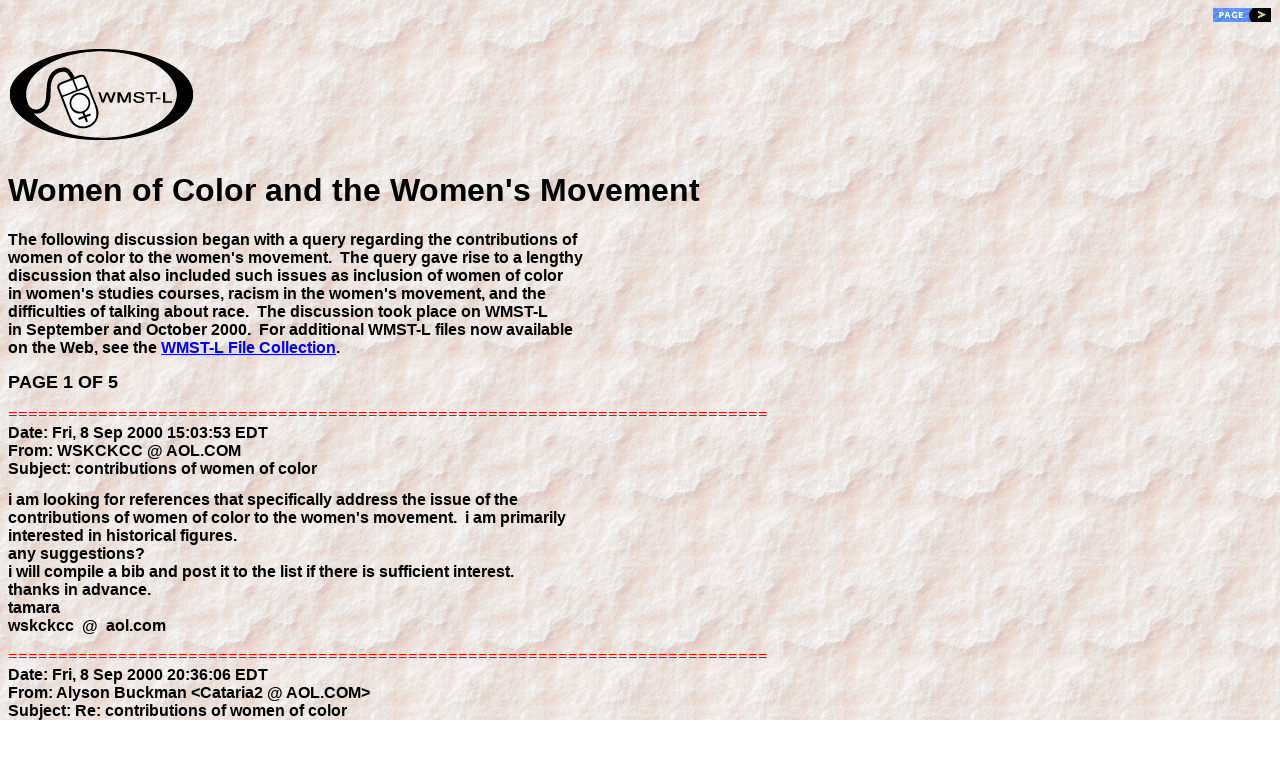

--- FILE ---
content_type: text/html
request_url: https://userpages.umbc.edu/~korenman/wmst/woc1.html
body_size: 12084
content:
<HTML>
<HEAD>
<META HTTP-EQUIV="Content-Type" CONTENT="text/html; CHARSET=iso-8859-1">
<TITLE> Women of Color and the Women's Movement </TITLE>
<META NAME="GENERATOR" CONTENT="HTML Transit 4.0 by InfoAccess Inc. www.infoaccess.com">

<META Name="TransitPubID" Content="19">
<META NAME="" CONTENT="Women of Color and the Women's Movement">

</HEAD>
<BODY BACKGROUND="gifs/pinkston.gif"><A NAME="TopOfPage"> </A>
<P ALIGN="RIGHT"><!-- TRANSIT - PREVIOUS PAGE --><!-- .A HREF=""..IMG SRC="gifs/blpchprv.gif" ALT="Previous Page" BORDER="0"../A. --><!-- TRANSIT - NEXT PAGE --><A HREF="woc2.html#TopOfPage"><IMG SRC="gifs/blpchpnx.gif" ALT="Next Page" BORDER="0"></A></P>
<img src="gifs/logo_peach2.gif" alt="WMST-L logo" width=187 height=93 vspace=10><H1><B><FONT FACE="Arial">Women of Color and the Women's Movement</FONT></B></H1><PRE><B><FONT FACE="Arial" SIZE="+0">The following discussion began with a query regarding the contributions of</FONT></B>
<B><FONT FACE="Arial" SIZE="+0">women of color to the women's movement.  The query gave rise to a lengthy</FONT></B>
<B><FONT FACE="Arial" SIZE="+0">discussion that also included such issues as inclusion of women of color</FONT></B>
<B><FONT FACE="Arial" SIZE="+0">in women's studies courses, racism in the women's movement, and the</FONT></B>
<B><FONT FACE="Arial" SIZE="+0">difficulties of talking about race.  The discussion took place on WMST-L</FONT></B>
<B><FONT FACE="Arial" SIZE="+0">in September and October 2000.  For additional WMST-L files now available</FONT></B>
<B><FONT FACE="Arial" SIZE="+0">on the Web, see the <a href="wmsttoc.html">WMST-L File Collection</a>.</FONT></B>

<B><FONT FACE="Arial" SIZE="4">PAGE 1 OF 5</FONT></B></PRE>

<FONT FACE="Courier" COLOR="#ff0000" SIZE="+0">============================================================================</FONT>

<BR><B><FONT FACE="Arial" SIZE="+0">Date:         Fri, 8 Sep 2000 15:03:53 EDT</FONT></B>

<BR><B><FONT FACE="Arial" SIZE="+0">From:         WSKCKCC  @  AOL.COM</FONT></B>

<BR><B><FONT FACE="Arial" SIZE="+0">Subject:      contributions of women of color</FONT></B><PRE><B><FONT FACE="Arial" SIZE="+0">i am looking for references that specifically address the issue of the</FONT></B>
<B><FONT FACE="Arial" SIZE="+0">contributions of women of color to the women's movement.  i am primarily</FONT></B>
<B><FONT FACE="Arial" SIZE="+0">interested in historical figures.</FONT></B>
<B><FONT FACE="Arial" SIZE="+0">any suggestions?</FONT></B>
<B><FONT FACE="Arial" SIZE="+0">i will compile a bib and post it to the list if there is sufficient interest.</FONT></B>
<B><FONT FACE="Arial" SIZE="+0">thanks in advance.</FONT></B>
<B><FONT FACE="Arial" SIZE="+0">tamara</FONT></B>
<B><FONT FACE="Arial" SIZE="+0">wskckcc  @  aol.com</FONT></B></PRE>

<FONT FACE="Courier" COLOR="#ff0000" SIZE="+0">============================================================================</FONT>

<BR><B><FONT FACE="Arial" SIZE="+0">Date:         Fri, 8 Sep 2000 20:36:06 EDT</FONT></B>

<BR><B><FONT FACE="Arial" SIZE="+0">From:         Alyson Buckman &lt;Cataria2  @  AOL.COM&gt;</FONT></B>

<BR><B><FONT FACE="Arial" SIZE="+0">Subject:      Re: contributions of women of color</FONT></B><PRE><B><FONT FACE="Arial" SIZE="+0">Try Paula Giddings, _When and Where I Enter_, a history of black women's</FONT></B>
<B><FONT FACE="Arial" SIZE="+0">movement (including feminist movement) which touches at times upon the</FONT></B>
<B><FONT FACE="Arial" SIZE="+0">relationship of black women to feminist movements.</FONT></B>
<B><FONT FACE="Arial" SIZE="+0">Alyson Buckman</FONT></B>
<B><FONT FACE="Arial" SIZE="+0">Austin College</FONT></B></PRE>

<FONT FACE="Courier" COLOR="#ff0000" SIZE="+0">============================================================================</FONT>

<BR><B><FONT FACE="Arial" SIZE="+0">Date:         Sat, 9 Sep 2000 18:34:46 CDT</FONT></B>

<BR><B><FONT FACE="Arial" SIZE="+0">From:         Kari Kesler &lt;karikesler  @  HOTMAIL.COM&gt;</FONT></B>

<BR><B><FONT FACE="Arial" SIZE="+0">Subject:      Re: contributions of women of color</FONT></B><PRE><B><FONT FACE="Arial" SIZE="+0">_Words of Fire: An Anthology of African-American Feminist Thought_ edited by</FONT></B>
<B><FONT FACE="Arial" SIZE="+0">Beverly Guy-Sheftall is an excellent collection of writings by Black women,</FONT></B>
<B><FONT FACE="Arial" SIZE="+0">and includes writings from as early as 1831.</FONT></B>

<B><FONT FACE="Arial" SIZE="+0">Kari Kesler</FONT></B>
<B><FONT FACE="Arial" SIZE="+0">Texas Woman's University</FONT></B></PRE>

<FONT FACE="Courier" COLOR="#ff0000" SIZE="+0">============================================================================</FONT>

<BR><B><FONT FACE="Arial" SIZE="+0">Date:         Sat, 9 Sep 2000 20:06:27 EDT</FONT></B>

<BR><B><FONT FACE="Arial" SIZE="+0">From:         &quot;Victoria D. Heckler&quot; &lt;Vdheckler  @  AOL.COM&gt;</FONT></B>

<BR><B><FONT FACE="Arial" SIZE="+0">Subject:      Re: contributions of women of color</FONT></B><PRE><B><FONT FACE="Arial" SIZE="+0">Try The Feminist Memoir Project...it might be a good place to start.</FONT></B>

<B><FONT FACE="Arial" SIZE="+0">Victoria Heckler</FONT></B>
<B><FONT FACE="Arial" SIZE="+0">vdheckler  @  aol.com</FONT></B></PRE>

<FONT FACE="Courier" COLOR="#ff0000" SIZE="+0">============================================================================</FONT>

<BR><B><FONT FACE="Arial" SIZE="+0">Date:         Sat, 9 Sep 2000 17:24:47 -0700</FONT></B>

<BR><B><FONT FACE="Arial" SIZE="+0">From:         &quot;deborah a. miranda&quot; &lt;dmiranda  @  U.WASHINGTON.EDU&gt;</FONT></B>

<BR><B><FONT FACE="Arial" SIZE="+0">Subject:      Re: contributions of women of color</FONT></B><PRE><B><FONT FACE="Arial" SIZE="+0">Try,</FONT></B>

<B><FONT FACE="Arial" SIZE="+0">Paula Gunn Allen's &quot;Who is your mother? Red Roots of White Feminism&quot; in</FONT></B>
<B><FONT FACE="Arial" SIZE="+0">her collection _The Sacred Hoop_.</FONT></B>

<B><FONT FACE="Arial" SIZE="+0">Zitkala-Sa's _American Indian Stories_ (circa 1900)(aka Geraldine Bonner);</FONT></B>
<B><FONT FACE="Arial" SIZE="+0">especially the forward.</FONT></B>

<B><FONT FACE="Arial" SIZE="+0">The long-standing argument about whether the U.S. Constitution was based</FONT></B>
<B><FONT FACE="Arial" SIZE="+0">on the Iroquois Confederacy is given an interesting twist in</FONT></B>
<B><FONT FACE="Arial" SIZE="+0">_The Untold Story of the Iroquois Influence on Early Feminists_ by Sally</FONT></B>
<B><FONT FACE="Arial" SIZE="+0">Roesch Wagner Sky Carrier Press, 1996.  She writes, &quot;I had been haunted by</FONT></B>
<B><FONT FACE="Arial" SIZE="+0">a question to the past, a mystery of feminist history: How did the radical</FONT></B>
<B><FONT FACE="Arial" SIZE="+0">suffragists come to their vision, a vision not of a Band-Aid reform but of</FONT></B>
<B><FONT FACE="Arial" SIZE="+0">a reconstituted world completely transformed?&quot;  A blurb for her book is</FONT></B>
<B><FONT FACE="Arial" SIZE="+0">at:</FONT></B>

<B><FONT FACE="Arial" SIZE="+0"><A HREF="http://www.pinn.net/~sunshine/book-sum/wagner2.html">http://www.pinn.net/~sunshine/book-sum/wagner2.html</A></FONT></B>

<B><FONT FACE="Arial" SIZE="+0">Deborah</FONT></B>

<B><FONT FACE="Arial" SIZE="+0">~~~~~~~~~~~~~~~~~~~~~~~~~~~~~~~~~~~~~~~~~~~~~~~~~~~~~~~~~~~~~~</FONT></B>
<B><FONT FACE="Arial" SIZE="+0">Deborah A. Miranda</FONT></B>
<B><FONT FACE="Arial" SIZE="+0">English Department</FONT></B>
<B><FONT FACE="Arial" SIZE="+0">Director, EOP Writing Program</FONT></B>
<B><FONT FACE="Arial" SIZE="+0">University of Washington</FONT></B>
<B><FONT FACE="Arial" SIZE="+0">Box 354330   Seattle, WA  98195</FONT></B>
<B><FONT FACE="Arial" SIZE="+0">vm: 206-685-2461</FONT></B>
<B><FONT FACE="Arial" SIZE="+0">email: &lt;dmiranda  @  u.washington.edu&gt;</FONT></B></PRE>

<FONT FACE="Courier" COLOR="#ff0000" SIZE="+0">============================================================================</FONT>

<BR><B><FONT FACE="Arial" SIZE="+0">Date:         Sat, 9 Sep 2000 20:32:51 -0400</FONT></B>

<BR><B><FONT FACE="Arial" SIZE="+0">From:         Deborah Louis &lt;louis  @  UMBC.EDU&gt;</FONT></B>

<BR><B><FONT FACE="Arial" SIZE="+0">Subject:      Re: contributions of women of color</FONT></B><PRE><B><FONT FACE="Arial" SIZE="+0">something REALLY bothers me about this question being framed in the</FONT></B>
<B><FONT FACE="Arial" SIZE="+0">first place--does anyone conceptualize the question &quot;what have white</FONT></B>
<B><FONT FACE="Arial" SIZE="+0">women contributed to the women's movement?&quot;--the question itself</FONT></B>
<B><FONT FACE="Arial" SIZE="+0">perpetuates/legitimizes &quot;otherness&quot; status which it seems to me we</FONT></B>
<B><FONT FACE="Arial" SIZE="+0">should have gotten out of a while ago--by now we should have an</FONT></B>
<B><FONT FACE="Arial" SIZE="+0">understanding of this history as an integrated whole which encompasses</FONT></B>
<B><FONT FACE="Arial" SIZE="+0">ALL the diverse threads which have woven the fabric--if we don't, it</FONT></B>
<B><FONT FACE="Arial" SIZE="+0">seems to me we need to take a close look at THAT...</FONT></B>

<B><FONT FACE="Arial" SIZE="+0">am i by myself in this?...</FONT></B>

<B><FONT FACE="Arial" SIZE="+0">debbie &lt;louis  @  umbc.edu&gt;</FONT></B></PRE>

<FONT FACE="Courier" COLOR="#ff0000" SIZE="+0">============================================================================</FONT>

<BR><B><FONT FACE="Arial" SIZE="+0">Date:         Sat, 9 Sep 2000 12:03:59 -0500</FONT></B>

<BR><B><FONT FACE="Arial" SIZE="+0">From:         Dorothy Miller &lt;dcmiller  @  TWSUVM.UC.TWSU.EDU&gt;</FONT></B>

<BR><B><FONT FACE="Arial" SIZE="+0">Subject:      Women of Color in the Women's Movement</FONT></B><PRE><B><FONT FACE="Arial" SIZE="+0">I just bought a book by Joy James called &quot;Shadowboxing: Representations of</FONT></B>
<B><FONT FACE="Arial" SIZE="+0">Black Feminist Politics.&quot; I haven't read it yet but it looks wonderful.</FONT></B>
<B><FONT FACE="Arial" SIZE="+0">Dorothy Miller</FONT></B>
<B><FONT FACE="Arial" SIZE="+0">dcmiller  @  twsuvm.uc.twsu.edu</FONT></B>
<B><FONT FACE="Arial" SIZE="+0">Dorothy C. Miller</FONT></B>
<B><FONT FACE="Arial" SIZE="+0">Assoc. Professor &amp; Chair</FONT></B>
<B><FONT FACE="Arial" SIZE="+0">Center for Women's Studies</FONT></B>
<B><FONT FACE="Arial" SIZE="+0">Wichita State University</FONT></B>
<B><FONT FACE="Arial" SIZE="+0">1845 Fairmount</FONT></B>
<B><FONT FACE="Arial" SIZE="+0">Wichita, KS 67260-0082</FONT></B>
<B><FONT FACE="Arial" SIZE="+0">316-978-3358</FONT></B>
<B><FONT FACE="Arial" SIZE="+0">FAX: 316-978-3186</FONT></B>
<B><FONT FACE="Arial" SIZE="+0">dcmiller  @  twsuvm.uc.twsu.edu</FONT></B></PRE>

<FONT FACE="Courier" COLOR="#ff0000" SIZE="+0">============================================================================</FONT>

<BR><B><FONT FACE="Arial" SIZE="+0">Date:         Sat, 9 Sep 2000 18:25:04 -0700</FONT></B>

<BR><B><FONT FACE="Arial" SIZE="+0">From:         &quot;deborah a. miranda&quot; &lt;dmiranda  @  U.WASHINGTON.EDU&gt;</FONT></B>

<BR><B><FONT FACE="Arial" SIZE="+0">Subject:      Re: contributions of women of color</FONT></B><PRE><B><FONT FACE="Arial" SIZE="+0">The original message read:</FONT></B>

<B><FONT FACE="Arial" SIZE="+0">&gt; &gt;     &lt;&lt; i am looking for references that specifically address the issue of</FONT></B>
<B><FONT FACE="Arial" SIZE="+0">&gt; &gt;     the contributions of women of color to the women's movement.</FONT></B>
<B><FONT FACE="Arial" SIZE="+0">&gt; &gt;</FONT></B>

<B><FONT FACE="Arial" SIZE="+0">Yes, I think this situates white women as being at the center of the</FONT></B>
<B><FONT FACE="Arial" SIZE="+0">women's movement, and women of color on the margins/unrecognized/silenced.</FONT></B>
<B><FONT FACE="Arial" SIZE="+0">As a Native woman, I appreciate that Debbie noticed this; however...the</FONT></B>
<B><FONT FACE="Arial" SIZE="+0">question itself remains:  do white feminists now acknowledge this gap in</FONT></B>
<B><FONT FACE="Arial" SIZE="+0">their understanding of the evolution of the women's movement, and</FONT></B>
<B><FONT FACE="Arial" SIZE="+0">are they making an effort to notice those marginalized voices?</FONT></B>

<B><FONT FACE="Arial" SIZE="+0">The question as phrased did not offend me simply because it states the</FONT></B>
<B><FONT FACE="Arial" SIZE="+0">obvious:  the women's movement has been very segregated.  Fact.  And, as a</FONT></B>
<B><FONT FACE="Arial" SIZE="+0">woman of color, I can tell you that the women's movement is *still* a</FONT></B>
<B><FONT FACE="Arial" SIZE="+0">mostly-white movement.  Okay.  So address that--as this question seems to</FONT></B>
<B><FONT FACE="Arial" SIZE="+0">be trying--and let's get to it.</FONT></B>

<B><FONT FACE="Arial" SIZE="+0">We are far, far from being past this issue.  I think we have hardly begun</FONT></B>
<B><FONT FACE="Arial" SIZE="+0">to address it, much less live out some kind of resolution.  To say</FONT></B>
<B><FONT FACE="Arial" SIZE="+0">&quot;shouldn't we be past all that&quot; isn't realistic.  It's idealistic,</FONT></B>
<B><FONT FACE="Arial" SIZE="+0">wonderful, and how I wish it were true--but we're not there yet.</FONT></B>

<B><FONT FACE="Arial" SIZE="+0">Thanks, Debbie, for bringing this up.</FONT></B>

<B><FONT FACE="Arial" SIZE="+0">Deborah Miranda</FONT></B>
<B><FONT FACE="Arial" SIZE="+0">UW</FONT></B></PRE>

<FONT FACE="Courier" COLOR="#ff0000" SIZE="+0">============================================================================</FONT>

<BR><B><FONT FACE="Arial" SIZE="+0">Date:         Sun, 10 Sep 2000 08:38:03 +0000</FONT></B>

<BR><B><FONT FACE="Arial" SIZE="+0">From:         AnaLouise Keating &lt;zami  @  MINDSPRING.COM&gt;</FONT></B>

<BR><B><FONT FACE="Arial" SIZE="+0">Subject:      Re: contributions of women of color</FONT></B><PRE><B><FONT FACE="Arial" SIZE="+0">[In response to a message from Deborah Miranda]:</FONT></B>

<B><FONT FACE="Arial" SIZE="+0">As much as wish I could disagree w/ Deborah, I think she's absolutely</FONT></B>
<B><FONT FACE="Arial" SIZE="+0">right.  My own experiences confirm her statement.  Plus, I've been working</FONT></B>
<B><FONT FACE="Arial" SIZE="+0">for the past 2 years w/ Gloria Anzaldua on an anthology, kind of a follow-up</FONT></B>
<B><FONT FACE="Arial" SIZE="+0">to _This Bridge Called My Back_, &amp; the responses we've received...from a</FONT></B>
<B><FONT FACE="Arial" SIZE="+0">very wide range of people...also indicate that there's still a lot to be</FONT></B>
<B><FONT FACE="Arial" SIZE="+0">done on this issue.  (Which isn't to say that progress hasn't been made,</FONT></B>
<B><FONT FACE="Arial" SIZE="+0">b/c there's definitely been some progress.)</FONT></B>

<B><FONT FACE="Arial" SIZE="+0">AnaLouise</FONT></B>
<B><FONT FACE="Arial" SIZE="+0">**********************</FONT></B>
<B><FONT FACE="Arial" SIZE="+0">AnaLouise Keating</FONT></B>
<B><FONT FACE="Arial" SIZE="+0">English Department</FONT></B>
<B><FONT FACE="Arial" SIZE="+0">Aquinas College</FONT></B>
<B><FONT FACE="Arial" SIZE="+0">1607 Robinson Rd., SE</FONT></B>
<B><FONT FACE="Arial" SIZE="+0">Grand Rapids, MI 49506</FONT></B>
<B><FONT FACE="Arial" SIZE="+0">Office: 616/459-8281 x. 4468</FONT></B>
<B><FONT FACE="Arial" SIZE="+0">Fax: 616/732-4487</FONT></B>
<B><FONT FACE="Arial" SIZE="+0">Home: 616/954-6576</FONT></B>
<B><FONT FACE="Arial" SIZE="+0">Email: zami  @  mindspring.com</FONT></B>

<B><FONT FACE="Arial" SIZE="+0">&quot;You must act as if it is impossible to fail.&quot;--Ashanti Proverb</FONT></B></PRE>

<FONT FACE="Courier" COLOR="#ff0000" SIZE="+0">============================================================================</FONT>

<BR><B><FONT FACE="Arial" SIZE="+0">Date:         Sun, 10 Sep 2000 11:00:06 -0500</FONT></B>

<BR><B><FONT FACE="Arial" SIZE="+0">From:         Jessica Nathanson &lt;jan3  @  ACSU.BUFFALO.EDU&gt;</FONT></B>

<BR><B><FONT FACE="Arial" SIZE="+0">Subject:      women of color contributions to the women's movement</FONT></B><PRE><B><FONT FACE="Arial" SIZE="+0">Let me say first that I don't mean my comments to be</FONT></B>
<B><FONT FACE="Arial" SIZE="+0">critical of the original post, which was:</FONT></B>
<B><FONT FACE="Arial" SIZE="+0">&gt;&gt; &gt;  i am looking for references that specifically address the issue</FONT></B>
<B><FONT FACE="Arial" SIZE="+0">&gt;&gt; &gt;  of the contributions of women of color to the women's movement.</FONT></B>

<B><FONT FACE="Arial" SIZE="+0">Like Deborah Louis (below),</FONT></B>
<B><FONT FACE="Arial" SIZE="+0">I was also a little thrown by the question at first, which implied</FONT></B>
<B><FONT FACE="Arial" SIZE="+0">(to me) that the seeker was looking for ways that women of color</FONT></B>
<B><FONT FACE="Arial" SIZE="+0">had contributed to a women's movement not their own.  This</FONT></B>
<B><FONT FACE="Arial" SIZE="+0">made me think about how different feminisms (I'm using the</FONT></B>
<B><FONT FACE="Arial" SIZE="+0">term broadly -- not all of these movements would</FONT></B>
<B><FONT FACE="Arial" SIZE="+0">call themselves &quot;feminist&quot;) get portrayed in the classroom.</FONT></B>

<B><FONT FACE="Arial" SIZE="+0">What texts like &quot;Words of Fire&quot; or &quot;Chicana:  The Historical Writings&quot;,</FONT></B>
<B><FONT FACE="Arial" SIZE="+0">or &quot;Dragon Ladies:  Asian American Feminists Breathe Fire&quot;</FONT></B>
<B><FONT FACE="Arial" SIZE="+0">suggest to me is that women of color have developed their</FONT></B>
<B><FONT FACE="Arial" SIZE="+0">own fairly distinct women's movements around issues in their own</FONT></B>
<B><FONT FACE="Arial" SIZE="+0">communities (much as white women did -- and of course, there's some</FONT></B>
<B><FONT FACE="Arial" SIZE="+0">overlap between all of these movements).  But, to answer Deborah</FONT></B>
<B><FONT FACE="Arial" SIZE="+0">Miranda's question below, from many of the intro to feminism /</FONT></B>
<B><FONT FACE="Arial" SIZE="+0">feminist theory syllabi I've seen, this does not seem to be recognized.</FONT></B>
<B><FONT FACE="Arial" SIZE="+0">Instead, the courses tend to focus on white women's writings</FONT></B>
<B><FONT FACE="Arial" SIZE="+0">(sometimes beginning the semester with Sojourner Truth), and</FONT></B>
<B><FONT FACE="Arial" SIZE="+0">then bring in women's of color writings later, to illustrate a response</FONT></B>
<B><FONT FACE="Arial" SIZE="+0">to the feminist movement.  So writings by feminists of color and</FONT></B>
<B><FONT FACE="Arial" SIZE="+0">womanists are almost always  portrayed as being in response to</FONT></B>
<B><FONT FACE="Arial" SIZE="+0">writings by white feminists, while white feminists are credited with</FONT></B>
<B><FONT FACE="Arial" SIZE="+0">creating feminism in the first place.  While certainly there are plenty</FONT></B>
<B><FONT FACE="Arial" SIZE="+0">of writings  that were indeed responding to, for instance, racism in the</FONT></B>
<B><FONT FACE="Arial" SIZE="+0">women's movement, many others were focused on creating womanist</FONT></B>
<B><FONT FACE="Arial" SIZE="+0">theory around specific issues in a given community.  The myth that</FONT></B>
<B><FONT FACE="Arial" SIZE="+0">women of color only developed theories and  politics in response to</FONT></B>
<B><FONT FACE="Arial" SIZE="+0">white feminism robs these theories/politics of their own particular</FONT></B>
<B><FONT FACE="Arial" SIZE="+0">histories and aesthetics.</FONT></B>

<B><FONT FACE="Arial" SIZE="+0">I think we also need to think about whether we should talk about</FONT></B>
<B><FONT FACE="Arial" SIZE="+0">&quot;the women's movement&quot; and &quot;feminism&quot; and insist that these</FONT></B>
<B><FONT FACE="Arial" SIZE="+0">be seen as diverse yet unified wholes, or &quot;women's movements&quot;</FONT></B>
<B><FONT FACE="Arial" SIZE="+0">and &quot;feminisms&quot;, and insist that there really isn't any unification,</FONT></B>
<B><FONT FACE="Arial" SIZE="+0">but rather many different projects that sometimes overlap.  In my</FONT></B>
<B><FONT FACE="Arial" SIZE="+0">intro classes, I try to do both, so that my (mostly white) students</FONT></B>
<B><FONT FACE="Arial" SIZE="+0">don't use the term &quot;feminism&quot; in an unexamined way, but also so</FONT></B>
<B><FONT FACE="Arial" SIZE="+0">that they recognize why, for example, poverty and police brutality</FONT></B>
<B><FONT FACE="Arial" SIZE="+0">are feminist issues, even if certain feminist groups might not address</FONT></B>
<B><FONT FACE="Arial" SIZE="+0">them.</FONT></B>

<B><FONT FACE="Arial" SIZE="+0">I'm glad that this issue is being addressed here.  And thanks to the</FONT></B>
<B><FONT FACE="Arial" SIZE="+0">person who posted the original query for sparking this discussion.</FONT></B>

<B><FONT FACE="Arial" SIZE="+0">Jessica Nathanson</FONT></B>
<B><FONT FACE="Arial" SIZE="+0">Doctoral Candidate, American Studies</FONT></B>
<B><FONT FACE="Arial" SIZE="+0">Women's Studies Concentration</FONT></B>
<B><FONT FACE="Arial" SIZE="+0">State University of New York at Buffalo</FONT></B>

<B><FONT FACE="Arial" SIZE="+0">Deborah Louis wrote:</FONT></B>
<B><FONT FACE="Arial" SIZE="+0">&gt; by now we should have an</FONT></B>
<B><FONT FACE="Arial" SIZE="+0">&gt; understanding of this history as an integrated whole which encompasses</FONT></B>
<B><FONT FACE="Arial" SIZE="+0">&gt; ALL the diverse threads which have woven the fabric--if we don't, it</FONT></B>
<B><FONT FACE="Arial" SIZE="+0">&gt; seems to me we need to take a close look at THAT...</FONT></B>

<B><FONT FACE="Arial" SIZE="+0">deborah a. miranda wrote:</FONT></B>
<B><FONT FACE="Arial" SIZE="+0">&gt; Yes, I think this situates white women as being at the center of the</FONT></B>
<B><FONT FACE="Arial" SIZE="+0">&gt; women's movement, and women of color on the margins/unrecognized/silenced.</FONT></B>
<B><FONT FACE="Arial" SIZE="+0">&gt; [snip]  do white feminists now acknowledge this gap in</FONT></B>
<B><FONT FACE="Arial" SIZE="+0">&gt; their understanding of the evolution of the women's movement, and</FONT></B>
<B><FONT FACE="Arial" SIZE="+0">&gt; are they making an effort to notice those marginalized voices?</FONT></B></PRE>

<FONT FACE="Courier" COLOR="#ff0000" SIZE="+0">============================================================================</FONT>

<BR><B><FONT FACE="Arial" SIZE="+0">Date:         Sun, 10 Sep 2000 16:41:44 -0400</FONT></B>

<BR><B><FONT FACE="Arial" SIZE="+0">From:         Daphne Patai &lt;daphne.patai  @  SPANPORT.UMASS.EDU&gt;</FONT></B>

<BR><B><FONT FACE="Arial" SIZE="+0">Subject:      contributions of women of color</FONT></B><PRE><B><FONT FACE="Arial" SIZE="+0">Florence Howe's edited volume, out this month, called *The Politics of</FONT></B>
<B><FONT FACE="Arial" SIZE="+0">Women's Studies: Testimony from Thirty Founding Mothers* has some</FONT></B>
<B><FONT FACE="Arial" SIZE="+0">interesting items relating to this issue. The usual criticism is</FONT></B>
<B><FONT FACE="Arial" SIZE="+0">repeated --e.g., Professors Nellie McKay and Beverly Guy-Sheftall express</FONT></B>
<B><FONT FACE="Arial" SIZE="+0">some of the axioms that keep circulating about  women's studies in the early</FONT></B>
<B><FONT FACE="Arial" SIZE="+0">days:  white women's &quot;conscious or unconscious&quot; racism is one of these; the</FONT></B>
<B><FONT FACE="Arial" SIZE="+0">invisibility of black women is another. The baseline position seems to be</FONT></B>
<B><FONT FACE="Arial" SIZE="+0">that women's studies was originally &quot;white women's studies.&quot;  Although quite</FONT></B>
<B><FONT FACE="Arial" SIZE="+0">a number of the chapters in this book in fact show that this was not the</FONT></B>
<B><FONT FACE="Arial" SIZE="+0">case, it is a constantly repeated charge.  Interestingly, yet another spin</FONT></B>
<B><FONT FACE="Arial" SIZE="+0">is placed on the subject by anthropologist  Elizabeth  Kennedy, whose</FONT></B>
<B><FONT FACE="Arial" SIZE="+0">chapter blames white women for this narrative. i.e., she sees this narrative</FONT></B>
<B><FONT FACE="Arial" SIZE="+0">itself not as reflecting reality but as excluding the important work of</FONT></B>
<B><FONT FACE="Arial" SIZE="+0">black women from women's studies' early years!</FONT></B>

<B><FONT FACE="Arial" SIZE="+0">What I conclude from all this is that whichever story one tells,  the moral</FONT></B>
<B><FONT FACE="Arial" SIZE="+0">remains the same: white women are to be blamed.  A basic conflict evidently</FONT></B>
<B><FONT FACE="Arial" SIZE="+0">exists-and is reflected in the stories in this volume--between claiming, or</FONT></B>
<B><FONT FACE="Arial" SIZE="+0">implying the claim, that discrimination marginalized black women from women'</FONT></B>
<B><FONT FACE="Arial" SIZE="+0">s studies, and the simple recognition of numerical realities in this</FONT></B>
<B><FONT FACE="Arial" SIZE="+0">country.  There seems to be an implicit demand  that minorities (whether of</FONT></B>
<B><FONT FACE="Arial" SIZE="+0">race or sexual orientation)  be greatly overrepresented in women's studies</FONT></B>
<B><FONT FACE="Arial" SIZE="+0">if accusations of racism, homophobia, etc., are not constantly to be cast.</FONT></B>

<B><FONT FACE="Arial" SIZE="+0">__________________</FONT></B>
<B><FONT FACE="Arial" SIZE="+0">daphne.patai  @  spanport.umass.edu</FONT></B></PRE>

<FONT FACE="Courier" COLOR="#ff0000" SIZE="+0">============================================================================</FONT>

<BR><B><FONT FACE="Arial" SIZE="+0">Date:         Sun, 10 Sep 2000 14:06:48 -0700</FONT></B>

<BR><B><FONT FACE="Arial" SIZE="+0">From:         &quot;deborah a. miranda&quot; &lt;dmiranda  @  U.WASHINGTON.EDU&gt;</FONT></B>

<BR><B><FONT FACE="Arial" SIZE="+0">Subject:      Re: contributions of women of color</FONT></B><PRE><B><FONT FACE="Arial" SIZE="+0">[In response to Daphne Patai]:</FONT></B>

<B><FONT FACE="Arial" SIZE="+0">I disagree.  To be white, and to conclude that white women are always to</FONT></B>
<B><FONT FACE="Arial" SIZE="+0">be blamed, is to sidestep the issue yet again.  It is a habit of culture,</FONT></B>
<B><FONT FACE="Arial" SIZE="+0">a colonizing impulse, that is to blame--not a specific &quot;racial&quot; group.  In</FONT></B>
<B><FONT FACE="Arial" SIZE="+0">this case, most white women at the forefront of the women's movement as we</FONT></B>
<B><FONT FACE="Arial" SIZE="+0">commonly think of it came to consciousness in a culture that centered on</FONT></B>
<B><FONT FACE="Arial" SIZE="+0">racism.  Fact, not blame.</FONT></B>

<B><FONT FACE="Arial" SIZE="+0">If we all operate by, as you say, &quot;the simple recognition of numerical</FONT></B>
<B><FONT FACE="Arial" SIZE="+0">realities in this country,&quot; then we boil injustice down to numbers rather</FONT></B>
<B><FONT FACE="Arial" SIZE="+0">than physical, emotional, economic, spiritual and inter-generational pain.</FONT></B>
<B><FONT FACE="Arial" SIZE="+0">If American Indians are only 1% of the US population, is pain or injustice</FONT></B>
<B><FONT FACE="Arial" SIZE="+0">felt by that population somehow less, or smaller, or no longer injustice</FONT></B>
<B><FONT FACE="Arial" SIZE="+0">at all?  What is this, pain that is measured by the percentage of your</FONT></B>
<B><FONT FACE="Arial" SIZE="+0">&quot;racial&quot; group's population?</FONT></B>

<B><FONT FACE="Arial" SIZE="+0">If crimes against a group of people were committed because of their racial</FONT></B>
<B><FONT FACE="Arial" SIZE="+0">composition, and if those crimes are committed by a culture that is</FONT></B>
<B><FONT FACE="Arial" SIZE="+0">dominant in both population and cultural power, it is still an injustice.</FONT></B>

<B><FONT FACE="Arial" SIZE="+0">Now, if we go by &quot;numerical realities,&quot; then white women better start</FONT></B>
<B><FONT FACE="Arial" SIZE="+0">keeping out of Southern California.  It's tipped far over the scales into</FONT></B>
<B><FONT FACE="Arial" SIZE="+0">predominantly Hispanic, Black and Asian populations.  So, discrimination</FONT></B>
<B><FONT FACE="Arial" SIZE="+0">against white women in Southern California--be it academic, feminist, or</FONT></B>
<B><FONT FACE="Arial" SIZE="+0">other kinds of misrepresentations or absent representations--is okay,</FONT></B>
<B><FONT FACE="Arial" SIZE="+0">right?</FONT></B>

<B><FONT FACE="Arial" SIZE="+0">White women, as I recall, *were* the under-represented minority in the</FONT></B>
<B><FONT FACE="Arial" SIZE="+0">original women's movement, and that was the thorn in the side that drove</FONT></B>
<B><FONT FACE="Arial" SIZE="+0">women to the sufferage movement.  There weren't many women doctors,</FONT></B>
<B><FONT FACE="Arial" SIZE="+0">authors, etc., and white women wanted more options and opportunities.</FONT></B>
<B><FONT FACE="Arial" SIZE="+0">Because women are &quot;half the human race,&quot; is that the ****only* reason they</FONT></B>
<B><FONT FACE="Arial" SIZE="+0">deserved human rights?  If women were, say, 1% of the human race, would</FONT></B>
<B><FONT FACE="Arial" SIZE="+0">they suddenly have no right to representation, and no reason to protest</FONT></B>
<B><FONT FACE="Arial" SIZE="+0">historical and current sexism?</FONT></B>

<B><FONT FACE="Arial" SIZE="+0">Just some questions I have.</FONT></B>

<B><FONT FACE="Arial" SIZE="+0">Deborah Miranda</FONT></B>

<B><FONT FACE="Arial" SIZE="+0">~~~~~~~~~~~~~~~~~~~~~~~~~~~~~~~~~~~~~~~~~~~~~~~~~~~~~~~~~~~~~~</FONT></B>
<B><FONT FACE="Arial" SIZE="+0">Deborah A. Miranda</FONT></B>
<B><FONT FACE="Arial" SIZE="+0">English Department</FONT></B>
<B><FONT FACE="Arial" SIZE="+0">Director, EOP Writing Program</FONT></B>
<B><FONT FACE="Arial" SIZE="+0">University of Washington</FONT></B>
<B><FONT FACE="Arial" SIZE="+0">Box 354330   Seattle, WA  98195</FONT></B>
<B><FONT FACE="Arial" SIZE="+0">vm: 206-685-2461</FONT></B>
<B><FONT FACE="Arial" SIZE="+0">email: &lt;dmiranda  @  u.washington.edu&gt;</FONT></B></PRE>

<FONT FACE="Courier" COLOR="#ff0000" SIZE="+0">============================================================================</FONT>

<BR><B><FONT FACE="Arial" SIZE="+0">Date:         Sun, 10 Sep 2000 19:27:18 EDT</FONT></B>

<BR><B><FONT FACE="Arial" SIZE="+0">From:         Alyson Buckman &lt;Cataria2  @  AOL.COM&gt;</FONT></B>

<BR><B><FONT FACE="Arial" SIZE="+0">Subject:      Re: contributions of women of color</FONT></B><PRE><B><FONT FACE="Arial" SIZE="+0">In a message dated 9/10/2000 3:46:03 PM Central Daylight Time,</FONT></B>
<B><FONT FACE="Arial" SIZE="+0">daphne.patai  @  SPANPORT.UMASS.EDU writes:</FONT></B>

<B><FONT FACE="Arial" SIZE="+0">&lt;&lt; What I conclude from all this is that whichever story one tells,  the moral</FONT></B>
<B><FONT FACE="Arial" SIZE="+0"> remains the same: white women are to be blamed. &gt;&gt;</FONT></B>

<B><FONT FACE="Arial" SIZE="+0">This seems to be a tremendously reductive reply to what has turned out to be</FONT></B>
<B><FONT FACE="Arial" SIZE="+0">an interesting discussion.</FONT></B>
<B><FONT FACE="Arial" SIZE="+0">Alyson Buckman</FONT></B>
<B><FONT FACE="Arial" SIZE="+0">Austin College</FONT></B></PRE>

<FONT FACE="Courier" COLOR="#ff0000" SIZE="+0">============================================================================</FONT>

<BR><B><FONT FACE="Arial" SIZE="+0">Date:         Sun, 10 Sep 2000 17:37:25 -0600</FONT></B>

<BR><B><FONT FACE="Arial" SIZE="+0">From:         Benay Blend &lt;blend  @  NM.NET&gt;</FONT></B>

<BR><B><FONT FACE="Arial" SIZE="+0">Subject:      Re: contributions of women of color</FONT></B><PRE><B><FONT FACE="Arial" SIZE="+0">Perhaps the discussion could be better framed not around blame or</FONT></B>
<B><FONT FACE="Arial" SIZE="+0">representation but the fact that the focus of the first two waves of the</FONT></B>
<B><FONT FACE="Arial" SIZE="+0">women's movement--and perhaps could also be added the contemporary</FONT></B>
<B><FONT FACE="Arial" SIZE="+0">environmental movement-was based on the concerns and ideology of white,</FONT></B>
<B><FONT FACE="Arial" SIZE="+0">middle class women. That focus has changed somewhat, but it seems to me</FONT></B>
<B><FONT FACE="Arial" SIZE="+0">that there is still lack of dialogue between say, chicana feminists and</FONT></B>
<B><FONT FACE="Arial" SIZE="+0">those of a more Western orientation, not to mention lack of acceptance of</FONT></B>
<B><FONT FACE="Arial" SIZE="+0">other ways of looking at what it means to be a woman.</FONT></B>

<B><FONT FACE="Arial" SIZE="+0">Benay Blend</FONT></B>
<B><FONT FACE="Arial" SIZE="+0">blend  @  nm.net</FONT></B></PRE>

<FONT FACE="Courier" COLOR="#ff0000" SIZE="+0">============================================================================</FONT>

<BR><B><FONT FACE="Arial" SIZE="+0">Date:         Sun, 10 Sep 2000 20:33:30 EDT</FONT></B>

<BR><B><FONT FACE="Arial" SIZE="+0">From:         WSKCKCC  @  AOL.COM</FONT></B>

<BR><B><FONT FACE="Arial" SIZE="+0">Subject:      Re: contributions of women of color</FONT></B><PRE><B><FONT FACE="Arial" SIZE="+0">Thanks to all of you who responded to my request for references.  What a</FONT></B>
<B><FONT FACE="Arial" SIZE="+0">flurry of reactions I seem to have generated.</FONT></B>

<B><FONT FACE="Arial" SIZE="+0">The context of my request is this:  One of my students was selected to attend</FONT></B>
<B><FONT FACE="Arial" SIZE="+0">the Feminist Leadership Institute held by the Feminist Majority.  My student</FONT></B>
<B><FONT FACE="Arial" SIZE="+0">is a non-traditional, African-American female.  She came back very</FONT></B>
<B><FONT FACE="Arial" SIZE="+0">disappointed and angered at what she perceived to be an agenda that focused</FONT></B>
<B><FONT FACE="Arial" SIZE="+0">on white middle class females exclusively.  I am not saying this is what</FONT></B>
<B><FONT FACE="Arial" SIZE="+0">actually transpired.  I am saying that this is her perception and she came</FONT></B>
<B><FONT FACE="Arial" SIZE="+0">back angry and disappointed.  I am in the process of writing a letter to the</FONT></B>
<B><FONT FACE="Arial" SIZE="+0">feminist majority in which I air her concerns.  Based on a conversation I</FONT></B>
<B><FONT FACE="Arial" SIZE="+0">have had with them so far, they are very willing to listen.  And I am</FONT></B>
<B><FONT FACE="Arial" SIZE="+0">confident that they will take those concerns seriously and make whatever</FONT></B>
<B><FONT FACE="Arial" SIZE="+0">changes are necessary  to ensure that no one leaves with that impression</FONT></B>
<B><FONT FACE="Arial" SIZE="+0">again since that certainly was not their intent.</FONT></B>
<B><FONT FACE="Arial" SIZE="+0">Meanwhile  . . . I want to reassure my student that even though (in my honest</FONT></B>
<B><FONT FACE="Arial" SIZE="+0">opinion), the woman's movement was racist and classist in origin and</FONT></B>
<B><FONT FACE="Arial" SIZE="+0">marginalized women of color, that is no longer the case.  Hence my letter to</FONT></B>
<B><FONT FACE="Arial" SIZE="+0">the Feminist Majority.  And hence my request for references on the</FONT></B>
<B><FONT FACE="Arial" SIZE="+0">contributions of women of color so that I can pass them on to my student.</FONT></B>
<B><FONT FACE="Arial" SIZE="+0">Thanks again to all those who provided me with references.  Here they are:</FONT></B>

<B><FONT FACE="Arial" SIZE="+0">Paula Giddings.  When and Where I Enter</FONT></B>

<B><FONT FACE="Arial" SIZE="+0">Susan Brownmiller.  In Our Time: Memoir of a Revolution</FONT></B>

<B><FONT FACE="Arial" SIZE="+0">Beverly Guu-Sheftall, ed.  Words of Fire: An Anthology of African-american</FONT></B>
<B><FONT FACE="Arial" SIZE="+0">Feminist Thought.</FONT></B>

<B><FONT FACE="Arial" SIZE="+0">Paula Gunn Allen.  The Sacred Hoop.</FONT></B>

<B><FONT FACE="Arial" SIZE="+0">Zitkala-Sa.  American Indian Stories (circa 1900) (aka Geraldine Bonner)</FONT></B>

<B><FONT FACE="Arial" SIZE="+0">the Untold Story of the Iroquois Infleunce on Early Feminists by Sally Roesch</FONT></B>
<B><FONT FACE="Arial" SIZE="+0">Wagner Sky Carrier Press, 1996.</FONT></B>

<B><FONT FACE="Arial" SIZE="+0">Joy James.  Shadowboxing: Representations of Black Feminist Politics.</FONT></B>

<B><FONT FACE="Arial" SIZE="+0">all best.</FONT></B>
<B><FONT FACE="Arial" SIZE="+0">tamara</FONT></B>
<B><FONT FACE="Arial" SIZE="+0">wskckcc  @  aol.com</FONT></B></PRE>

<FONT FACE="Courier" COLOR="#ff0000" SIZE="+0">============================================================================</FONT>

<BR><B><FONT FACE="Arial" SIZE="+0">Date:         Sun, 10 Sep 2000 20:24:02 -0400</FONT></B>

<BR><B><FONT FACE="Arial" SIZE="+0">From:         Deborah Louis &lt;louis  @  UMBC.EDU&gt;</FONT></B>

<BR><B><FONT FACE="Arial" SIZE="+0">Subject:      Re: contributions of women of color</FONT></B><PRE><B><FONT FACE="Arial" SIZE="+0">&gt;the fact that the focus of the first two waves of the women's</FONT></B>
<B><FONT FACE="Arial" SIZE="+0">&gt;movement--and perhaps could also be added the contemporary</FONT></B>
<B><FONT FACE="Arial" SIZE="+0">&gt;environmental movement-was based on the concerns and ideology of</FONT></B>
<B><FONT FACE="Arial" SIZE="+0">&gt;white, middle class women.</FONT></B>

<B><FONT FACE="Arial" SIZE="+0">i think this is exactly the kind of statement some of us are talking</FONT></B>
<B><FONT FACE="Arial" SIZE="+0">about--i would disagree strenuously (and empirically!) with this--it is</FONT></B>
<B><FONT FACE="Arial" SIZE="+0">not the conceptualization i present to students because it is</FONT></B>
<B><FONT FACE="Arial" SIZE="+0">inaccurate--but it is apparently alive and well in academia, continuing</FONT></B>
<B><FONT FACE="Arial" SIZE="+0">to engender and reinforce the misperception, thereby giving rise to</FONT></B>
<B><FONT FACE="Arial" SIZE="+0">questions such as the one which initiated this conversation...</FONT></B>

<B><FONT FACE="Arial" SIZE="+0">debbie &lt;louis  @  umbc.edu&gt;</FONT></B></PRE>

<FONT FACE="Courier" COLOR="#ff0000" SIZE="+0">============================================================================</FONT>

<BR><B><FONT FACE="Arial" SIZE="+0">Date:         Mon, 11 Sep 2000 11:40:49 +0300</FONT></B>

<BR><B><FONT FACE="Arial" SIZE="+0">From:         jroos  @  SATO.HELSINKI.FI</FONT></B>

<BR><B><FONT FACE="Arial" SIZE="+0">Subject:      Re: contributions of women of color</FONT></B><PRE><B><FONT FACE="Arial" SIZE="+0">Deborah,</FONT></B>
<B><FONT FACE="Arial" SIZE="+0">you brought up a very important issue and actually it is very basic point</FONT></B>
<B><FONT FACE="Arial" SIZE="+0"> of view.</FONT></B>

<B><FONT FACE="Arial" SIZE="+0">Ruth Frankenberg's _White Women, Race Matters_ is a good introduction</FONT></B>
<B><FONT FACE="Arial" SIZE="+0">about whiteness and women</FONT></B>
<B><FONT FACE="Arial" SIZE="+0">I also found Vron Ware's _Beyond the Pale. White Women, Racism and History_</FONT></B>
<B><FONT FACE="Arial" SIZE="+0">1992, Verso, very interesting and groundbreaking work.</FONT></B>

<B><FONT FACE="Arial" SIZE="+0">These are very good books to start but if anybody knows anything else, it</FONT></B>
<B><FONT FACE="Arial" SIZE="+0"> would be more than welcome.</FONT></B>

<B><FONT FACE="Arial" SIZE="+0">Jonna Roos</FONT></B>
<B><FONT FACE="Arial" SIZE="+0">jonna.roos  @  helsinki.fi</FONT></B></PRE>

<FONT FACE="Courier" COLOR="#ff0000" SIZE="+0">============================================================================</FONT>

<BR><B><FONT FACE="Arial" SIZE="+0">Date:         Mon, 11 Sep 2000 08:33:12 -0500</FONT></B>

<BR><B><FONT FACE="Arial" SIZE="+0">From:         Chi Hyun Park &lt;janepark  @  MAIL.UTEXAS.EDU&gt;</FONT></B>

<BR><B><FONT FACE="Arial" SIZE="+0">Subject:      Re: WMST-L Digest - 9 Sep 2000 to 10 Sep 2000</FONT></B><PRE><B><FONT FACE="Arial" SIZE="+0">hi,</FONT></B>

<B><FONT FACE="Arial" SIZE="+0">i've been following the thread on &quot;contributions of women of color&quot; with</FONT></B>
<B><FONT FACE="Arial" SIZE="+0">great interest, and am wondering if some of you who have pointed out the</FONT></B>
<B><FONT FACE="Arial" SIZE="+0">need to stop thinking/teaching texts by women of color as supplements (and</FONT></B>
<B><FONT FACE="Arial" SIZE="+0">not in the derridean sense!) to the (white) feminist canon -- could offer</FONT></B>
<B><FONT FACE="Arial" SIZE="+0">some concrete pedagogical strategies for teaching them otherwise. i'm</FONT></B>
<B><FONT FACE="Arial" SIZE="+0">curious how you deal with this issue in the classrooms and at conferences.</FONT></B>

<B><FONT FACE="Arial" SIZE="+0">i am into chapter four of bell hook's _teaching to transgress: education as</FONT></B>
<B><FONT FACE="Arial" SIZE="+0">the practice of freedom_ which i think nicely lays out the terms for the</FONT></B>
<B><FONT FACE="Arial" SIZE="+0">need to teach differently, with the multicultural classroom in mind, etc --</FONT></B>
<B><FONT FACE="Arial" SIZE="+0">but i'd love to hear how some of you have done this, or are doing this.</FONT></B>

<B><FONT FACE="Arial" SIZE="+0">thanks,</FONT></B>
<B><FONT FACE="Arial" SIZE="+0">jane</FONT></B></PRE>

<FONT FACE="Courier" COLOR="#ff0000" SIZE="+0">============================================================================</FONT>

<BR><B><FONT FACE="Arial" SIZE="+0">Date:         Mon, 11 Sep 2000 10:23:15 -0400</FONT></B>

<BR><B><FONT FACE="Arial" SIZE="+0">From:         Daphne Patai &lt;daphne.patai  @  SPANPORT.UMASS.EDU&gt;</FONT></B>

<BR><B><FONT FACE="Arial" SIZE="+0">Subject:      Re: contributions of women of color</FONT></B><PRE><B><FONT FACE="Arial" SIZE="+0">It seems to me that this discussion perfectly replicates another one in</FONT></B>
<B><FONT FACE="Arial" SIZE="+0">women's studies, about the status of women's historical contributions in the</FONT></B>
<B><FONT FACE="Arial" SIZE="+0">past.  Two models seem available: 1) women did all sorts of important things</FONT></B>
<B><FONT FACE="Arial" SIZE="+0">and have been written out of the record by men, and 2) women were</FONT></B>
<B><FONT FACE="Arial" SIZE="+0">marginalized and oppressed and couldn't do much of anything.  The problem is</FONT></B>
<B><FONT FACE="Arial" SIZE="+0">that if one opts for # 1 women also have to take on responsibility for the</FONT></B>
<B><FONT FACE="Arial" SIZE="+0">creation of this imperfect world and can't blame all its ills on men and the</FONT></B>
<B><FONT FACE="Arial" SIZE="+0">patriarchy.  Whereas if one opts for # 2, then one can't blame the</FONT></B>
<B><FONT FACE="Arial" SIZE="+0">patriarchy for writing women &quot;out&quot; of history. Either way, a more complex</FONT></B>
<B><FONT FACE="Arial" SIZE="+0">picture emerges than the usual one of blame, redemption, or retribution.</FONT></B>
<B><FONT FACE="Arial" SIZE="+0">       The same thing is, apparently, still going on in relation to race and</FONT></B>
<B><FONT FACE="Arial" SIZE="+0">the women's movement. (This is surprising, given the many dozens of books</FONT></B>
<B><FONT FACE="Arial" SIZE="+0">available on the subject, and the way race is written into all the women's</FONT></B>
<B><FONT FACE="Arial" SIZE="+0">studies programs I know about.)  Was it an exclusionary white women's thing</FONT></B>
<B><FONT FACE="Arial" SIZE="+0">or was it not (and if it was, why? Is it really a matter of &quot;racism&quot;?).  Or,</FONT></B>
<B><FONT FACE="Arial" SIZE="+0">if not, did white women write women of color out of the story?  As I</FONT></B>
<B><FONT FACE="Arial" SIZE="+0">mentioned yesterday,  both these perspectives, and some others, are present</FONT></B>
<B><FONT FACE="Arial" SIZE="+0">in the new book on &quot;founding mothers&quot;  edited by Florence Howe.</FONT></B>
<B><FONT FACE="Arial" SIZE="+0">       I personally believe that responsible and careful historical work,</FONT></B>
<B><FONT FACE="Arial" SIZE="+0">not driven by ideological agendas, can answer these questions to a</FONT></B>
<B><FONT FACE="Arial" SIZE="+0">significant extent.</FONT></B>
<B><FONT FACE="Arial" SIZE="+0">D.</FONT></B>
<B><FONT FACE="Arial" SIZE="+0">---------------------------------</FONT></B>
<B><FONT FACE="Arial" SIZE="+0">daphne.patai  @  spanport.umass.edu</FONT></B></PRE>

<FONT FACE="Courier" COLOR="#ff0000" SIZE="+0">============================================================================</FONT>

<BR><B><FONT FACE="Arial" SIZE="+0">Date:         Mon, 11 Sep 2000 10:39:26 -0400</FONT></B>

<BR><B><FONT FACE="Arial" SIZE="+0">From:         Martha Charlene Ball &lt;wsimcb  @  PANTHER.GSU.EDU&gt;</FONT></B>

<BR><B><FONT FACE="Arial" SIZE="+0">Subject:      Re: contributions of women of color</FONT></B><PRE><B><FONT FACE="Arial" SIZE="+0">I agree that many white feminists still assume white experience</FONT></B>
<B><FONT FACE="Arial" SIZE="+0">to be central to women's movement.  At Georgia State, those who teach</FONT></B>
<B><FONT FACE="Arial" SIZE="+0">Women's Studies core courses, both graduate and undergraduate, make a</FONT></B>
<B><FONT FACE="Arial" SIZE="+0">conscious effort, not to &quot;add women (of color) and stir&quot; but to make women</FONT></B>
<B><FONT FACE="Arial" SIZE="+0">of diverse backgrounds and diverse feminist thought central from the</FONT></B>
<B><FONT FACE="Arial" SIZE="+0">beginning when planning courses.  Our students have led the way much of</FONT></B>
<B><FONT FACE="Arial" SIZE="+0">the time.</FONT></B>
<B><FONT FACE="Arial" SIZE="+0">I recomment that &quot;we&quot; (meaning all feminists and white feminists in</FONT></B>
<B><FONT FACE="Arial" SIZE="+0">particular) get a grounding if we haven't already by reading</FONT></B>

<B><FONT FACE="Arial" SIZE="+0">bell hooks, *Ain't I A Woman*, and her other books;</FONT></B>
<B><FONT FACE="Arial" SIZE="+0">Patricia Hill Collins's *Black Feminist Thought*;</FONT></B>
<B><FONT FACE="Arial" SIZE="+0">*Words of Fire* (ed. Beverly Guy-Sheftall);</FONT></B>
<B><FONT FACE="Arial" SIZE="+0">*But Some of Us Are Brave* (ed. Gloria Hull, Patricia Bell Scott, and</FONT></B>
<B><FONT FACE="Arial" SIZE="+0">Barbara Smith);</FONT></B>
<B><FONT FACE="Arial" SIZE="+0">*When And Where I Enter*;</FONT></B>
<B><FONT FACE="Arial" SIZE="+0">*This Bridge Called My Back*;</FONT></B>
<B><FONT FACE="Arial" SIZE="+0">Audre Lorde's essays;</FONT></B>
<B><FONT FACE="Arial" SIZE="+0">Paula Gunn Allen's *The Sacred Hoop*;</FONT></B>
<B><FONT FACE="Arial" SIZE="+0">-- and that's just a start.</FONT></B>

<B><FONT FACE="Arial" SIZE="+0">Regards,</FONT></B>
<B><FONT FACE="Arial" SIZE="+0">Charlene</FONT></B>

<B><FONT FACE="Arial" SIZE="+0">M. Charlene Ball, Administrative Coordinator</FONT></B>
<B><FONT FACE="Arial" SIZE="+0">Women's Studies Institute</FONT></B>
<B><FONT FACE="Arial" SIZE="+0">Georgia State University</FONT></B>
<B><FONT FACE="Arial" SIZE="+0">Atlanta, Georgia  30303-3083</FONT></B>
<B><FONT FACE="Arial" SIZE="+0">404/651-4633</FONT></B>
<B><FONT FACE="Arial" SIZE="+0">404/651-1398 fax</FONT></B>
<B><FONT FACE="Arial" SIZE="+0">wsimcb  @  panther.gsu.edu</FONT></B>
<B><FONT FACE="Arial" SIZE="+0"><A HREF="http://www.gsu.edu/womenpower">http://www.gsu.edu/womenpower</A></FONT></B></PRE>

<FONT FACE="Courier" COLOR="#ff0000" SIZE="+0">============================================================================</FONT>

<BR><B><FONT FACE="Arial" SIZE="+0">Date:         Mon, 11 Sep 2000 09:58:40 -0500</FONT></B>

<BR><B><FONT FACE="Arial" SIZE="+0">From:         Jessica Nathanson &lt;jan3  @  ACSU.BUFFALO.EDU&gt;</FONT></B>

<BR><B><FONT FACE="Arial" SIZE="+0">Subject:      Re: contributions of women of color</FONT></B><PRE><B><FONT FACE="Arial" SIZE="+0">&gt;&gt; the fact that the focus of the first two waves of the women's</FONT></B>
<B><FONT FACE="Arial" SIZE="+0">&gt;&gt; movement--and perhaps could also be added the contemporary</FONT></B>
<B><FONT FACE="Arial" SIZE="+0">&gt;&gt; environmental movement-was based on the concerns and ideology of</FONT></B>
<B><FONT FACE="Arial" SIZE="+0">&gt;&gt; white, middle class women.</FONT></B>
<B><FONT FACE="Arial" SIZE="+0">&gt;</FONT></B>
<B><FONT FACE="Arial" SIZE="+0">&gt; i think this is exactly the kind of statement some of us are talking</FONT></B>
<B><FONT FACE="Arial" SIZE="+0">&gt; about--i would disagree strenuously (and empirically!) with this--it is</FONT></B>
<B><FONT FACE="Arial" SIZE="+0">&gt; not the conceptualization i present to students because it is</FONT></B>
<B><FONT FACE="Arial" SIZE="+0">&gt; inaccurate--but it is apparently alive and well in academia, continuing</FONT></B>
<B><FONT FACE="Arial" SIZE="+0">&gt; to engender and reinforce the misperception, thereby giving rise to</FONT></B>
<B><FONT FACE="Arial" SIZE="+0">&gt; questions such as the one which initiated this conversation...</FONT></B>

<B><FONT FACE="Arial" SIZE="+0">The exchange above really struck me, as did some of the other</FONT></B>
<B><FONT FACE="Arial" SIZE="+0">comments on this topic.  It seems that we really don't have a</FONT></B>
<B><FONT FACE="Arial" SIZE="+0">consensus of what is meant by &quot;the women's movement&quot;.  I</FONT></B>
<B><FONT FACE="Arial" SIZE="+0">heard a panel of participants in the Feminist Memoir Project</FONT></B>
<B><FONT FACE="Arial" SIZE="+0">that struggled with this very issue.  These women challenged</FONT></B>
<B><FONT FACE="Arial" SIZE="+0">many of the claims that the second wave of feminism had been</FONT></B>
<B><FONT FACE="Arial" SIZE="+0">exclusively middle-class and white, and argued that not only</FONT></B>
<B><FONT FACE="Arial" SIZE="+0">had women of color participated, but that many white women</FONT></B>
<B><FONT FACE="Arial" SIZE="+0">in the movement had also been anti-racist.  This was not at all</FONT></B>
<B><FONT FACE="Arial" SIZE="+0">the perception of the second wave that I'd learned or that many</FONT></B>
<B><FONT FACE="Arial" SIZE="+0">of my contemporaries had learned in our Women's Studies classes.</FONT></B>
<B><FONT FACE="Arial" SIZE="+0">After the panel, a colleague noted that she'd heard academics who</FONT></B>
<B><FONT FACE="Arial" SIZE="+0">had been well outside of &quot;the women's movement&quot; criticize it for</FONT></B>
<B><FONT FACE="Arial" SIZE="+0">being the MOST racist social movement.  Given that there were</FONT></B>
<B><FONT FACE="Arial" SIZE="+0">at least some groups (the Furies come to mind) who did at least try to</FONT></B>
<B><FONT FACE="Arial" SIZE="+0">develop an anti-racist politic, however successfully or unsuccessfully,</FONT></B>
<B><FONT FACE="Arial" SIZE="+0">it seems unreasonable to say that the second wave was more racist</FONT></B>
<B><FONT FACE="Arial" SIZE="+0">than any other social movement.</FONT></B>

<B><FONT FACE="Arial" SIZE="+0">But I think there's a defensive about this stance that</FONT></B>
<B><FONT FACE="Arial" SIZE="+0">prevents us from figuring out how to develop an anti-racist</FONT></B>
<B><FONT FACE="Arial" SIZE="+0">feminism, and that denies the reality of racism in &quot;the women's</FONT></B>
<B><FONT FACE="Arial" SIZE="+0">movement&quot;.  So one of the problems of this whole discussion</FONT></B>
<B><FONT FACE="Arial" SIZE="+0">seems to be, how do we at once acknowledge the racism of</FONT></B>
<B><FONT FACE="Arial" SIZE="+0">the second (or any other) wave -- which in part means recognizing</FONT></B>
<B><FONT FACE="Arial" SIZE="+0">the extent to which the issues and goals of the movement were</FONT></B>
<B><FONT FACE="Arial" SIZE="+0">formed by white, middle-class women -- and yet not erase the</FONT></B>
<B><FONT FACE="Arial" SIZE="+0">presence and work of women of color in the second wave and</FONT></B>
<B><FONT FACE="Arial" SIZE="+0">elsewhere?</FONT></B>

<B><FONT FACE="Arial" SIZE="+0">I want to add that I don't think this discussion needs to be</FONT></B>
<B><FONT FACE="Arial" SIZE="+0">(or has been) about blaming anyone.  I do think there is</FONT></B>
<B><FONT FACE="Arial" SIZE="+0">a danger that classroom discussions can devolve into</FONT></B>
<B><FONT FACE="Arial" SIZE="+0">finger-pointing, and in fact this happened in some of the</FONT></B>
<B><FONT FACE="Arial" SIZE="+0">classes I took as an undergraduate in the late '80s.  (I think</FONT></B>
<B><FONT FACE="Arial" SIZE="+0">this is a common stage for newly politicized undergraduates</FONT></B>
<B><FONT FACE="Arial" SIZE="+0">to go through.)  But in general, I've seen students move</FONT></B>
<B><FONT FACE="Arial" SIZE="+0">past this stage and develop reasoned critiques of feminism</FONT></B>
<B><FONT FACE="Arial" SIZE="+0">and of Women's Studies that have resulted in individual</FONT></B>
<B><FONT FACE="Arial" SIZE="+0">students taking responsibility for themselves, whatever</FONT></B>
<B><FONT FACE="Arial" SIZE="+0">role they play in the world (including recognizing and sometimes</FONT></B>
<B><FONT FACE="Arial" SIZE="+0">resisting different forms of privilege they enjoy).</FONT></B>

<B><FONT FACE="Arial" SIZE="+0">Jessica Nathanson</FONT></B>
<B><FONT FACE="Arial" SIZE="+0">Doctoral Candidate, American Studies</FONT></B>
<B><FONT FACE="Arial" SIZE="+0">Women's Studies Concentration</FONT></B>
<B><FONT FACE="Arial" SIZE="+0">State University of New York at Buffalo</FONT></B></PRE>

<FONT FACE="Courier" COLOR="#ff0000" SIZE="+0">============================================================================</FONT>

<BR><B><FONT FACE="Arial" SIZE="+0">Date:         Mon, 11 Sep 2000 11:01:13 EDT</FONT></B>

<BR><B><FONT FACE="Arial" SIZE="+0">From:         Ashira  @  AOL.COM</FONT></B>

<BR><B><FONT FACE="Arial" SIZE="+0">Subject:      Re: contributions of women of color</FONT></B><PRE><B><FONT FACE="Arial" SIZE="+0">In a message dated 9/11/2000 10:28:57 AM Eastern Daylight Time,</FONT></B>
<B><FONT FACE="Arial" SIZE="+0">daphne.patai  @  SPANPORT.UMASS.EDU writes:</FONT></B>

<B><FONT FACE="Arial" SIZE="+0">&gt; Two models seem available: 1) women did all sorts of important things</FONT></B>
<B><FONT FACE="Arial" SIZE="+0">&gt;  and have been written out of the record by men, and 2) women were</FONT></B>
<B><FONT FACE="Arial" SIZE="+0">&gt;  marginalized and oppressed and couldn't do much of anything</FONT></B>

<B><FONT FACE="Arial" SIZE="+0">Seems to me this isn't an either/or situation. Seems to me both of these</FONT></B>
<B><FONT FACE="Arial" SIZE="+0">exist simultaneously.</FONT></B>

<B><FONT FACE="Arial" SIZE="+0">Judith Laura</FONT></B>
<B><FONT FACE="Arial" SIZE="+0">Ashira  @  aol.com</FONT></B>
<B><FONT FACE="Arial" SIZE="+0"> &lt;A HREF=&quot;<A HREF="http://members.aol.com/Ashira">http://members.aol.com/Ashira</A>">http://members.aol.com/Ashira&quot;&gt;http://members.aol.com/Ashira&lt;/A&gt;</A></FONT></B></PRE>

<FONT FACE="Courier" COLOR="#ff0000" SIZE="+0">===========================================================================</FONT><br><br>
<a href="http://www.umbc.edu/wmst/wmst-l.html"><font size="4"><b>For information about WMST-L</b></font></a><br><br>
<a href="wmsttoc.html"><font size="4"><b>WMST-L File Collection</b></font></a>
<P ALIGN="LEFT"><!-- TRANSIT - PREVIOUS PAGE --><!-- .A HREF=""..IMG SRC="gifs/blpchprv.gif" ALT="Previous Page" BORDER="0"../A. --><A HREF="#TopOfPage"><IMG SRC="gifs/blpchtop.gif" ALT="Top Of Page" BORDER="0"></A><!-- TRANSIT - NEXT PAGE --><A HREF="woc2.html#TopOfPage"><IMG SRC="gifs/blpchpnx.gif" ALT="Next Page" BORDER="0"></A></P>
</BODY>
</HTML>
